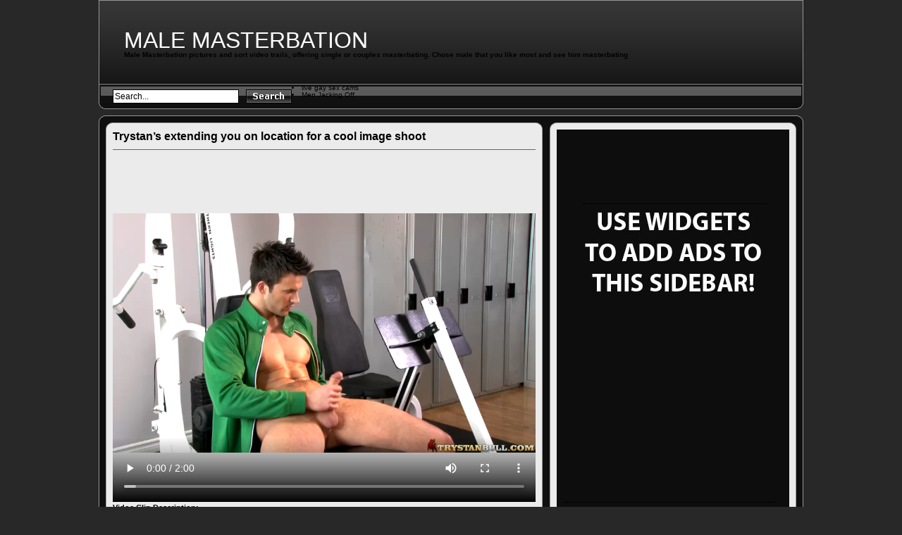

--- FILE ---
content_type: text/html; charset=UTF-8
request_url: https://www.malemasterbation.org/trystans-extending-you-on-location-for-a-cool-image-shoot/
body_size: 7037
content:
<!DOCTYPE html PUBLIC "-//W3C//DTD XHTML 1.0 Transitional//EN" "http://www.w3.org/TR/xhtml1/DTD/xhtml1-transitional.dtd">
<html xmlns="http://www.w3.org/1999/xhtml" lang="en-US">
<head profile="http://gmpg.org/xfn/11">
<meta http-equiv="Content-Type" content="text/html; charset=UTF-8" />
<title>Trystan&#8217;s extending you on location for a cool image shoot &laquo;  Male Masterbation</title>
<link rel="stylesheet" href="https://www.malemasterbation.org/wp-content/themes/Tube/style.css" type="text/css" media="screen" />
<link rel="alternate" type="application/rss+xml" title="Male Masterbation RSS Feed" href="https://www.malemasterbation.org/feed/" />
<link rel="alternate" type="application/atom+xml" title="Male Masterbation Atom Feed" href="https://www.malemasterbation.org/feed/atom/" />
<link rel="pingback" href="https://www.malemasterbation.org/xmlrpc.php" />
<script type="text/javascript" src="https://www.malemasterbation.org/wp-content/themes/Tube/js/jquery-1.3.2.min.js"></script>
<script type="text/javascript" src="https://www.malemasterbation.org/wp-content/themes/Tube/js/jqueryslidemenu/jqueryslidemenu.js"></script>

<!--Plugin WP Missed Schedule 2013.1231.2013 Build 2014-08-16 Reloaded Active - Tag 6707293c0218e2d8b7aa38d418ffa608-->

<!-- This website is patched against a big problem not solved from WordPress 2.5+ to date -->

<link rel='dns-prefetch' href='//s.w.org' />
<link rel="alternate" type="application/rss+xml" title="Male Masterbation &raquo; Trystan&#8217;s extending you on location for a cool image shoot Comments Feed" href="https://www.malemasterbation.org/trystans-extending-you-on-location-for-a-cool-image-shoot/feed/" />
		<script type="text/javascript">
			window._wpemojiSettings = {"baseUrl":"https:\/\/s.w.org\/images\/core\/emoji\/11\/72x72\/","ext":".png","svgUrl":"https:\/\/s.w.org\/images\/core\/emoji\/11\/svg\/","svgExt":".svg","source":{"concatemoji":"https:\/\/www.malemasterbation.org\/wp-includes\/js\/wp-emoji-release.min.js?ver=4.9.8"}};
			!function(a,b,c){function d(a,b){var c=String.fromCharCode;l.clearRect(0,0,k.width,k.height),l.fillText(c.apply(this,a),0,0);var d=k.toDataURL();l.clearRect(0,0,k.width,k.height),l.fillText(c.apply(this,b),0,0);var e=k.toDataURL();return d===e}function e(a){var b;if(!l||!l.fillText)return!1;switch(l.textBaseline="top",l.font="600 32px Arial",a){case"flag":return!(b=d([55356,56826,55356,56819],[55356,56826,8203,55356,56819]))&&(b=d([55356,57332,56128,56423,56128,56418,56128,56421,56128,56430,56128,56423,56128,56447],[55356,57332,8203,56128,56423,8203,56128,56418,8203,56128,56421,8203,56128,56430,8203,56128,56423,8203,56128,56447]),!b);case"emoji":return b=d([55358,56760,9792,65039],[55358,56760,8203,9792,65039]),!b}return!1}function f(a){var c=b.createElement("script");c.src=a,c.defer=c.type="text/javascript",b.getElementsByTagName("head")[0].appendChild(c)}var g,h,i,j,k=b.createElement("canvas"),l=k.getContext&&k.getContext("2d");for(j=Array("flag","emoji"),c.supports={everything:!0,everythingExceptFlag:!0},i=0;i<j.length;i++)c.supports[j[i]]=e(j[i]),c.supports.everything=c.supports.everything&&c.supports[j[i]],"flag"!==j[i]&&(c.supports.everythingExceptFlag=c.supports.everythingExceptFlag&&c.supports[j[i]]);c.supports.everythingExceptFlag=c.supports.everythingExceptFlag&&!c.supports.flag,c.DOMReady=!1,c.readyCallback=function(){c.DOMReady=!0},c.supports.everything||(h=function(){c.readyCallback()},b.addEventListener?(b.addEventListener("DOMContentLoaded",h,!1),a.addEventListener("load",h,!1)):(a.attachEvent("onload",h),b.attachEvent("onreadystatechange",function(){"complete"===b.readyState&&c.readyCallback()})),g=c.source||{},g.concatemoji?f(g.concatemoji):g.wpemoji&&g.twemoji&&(f(g.twemoji),f(g.wpemoji)))}(window,document,window._wpemojiSettings);
		</script>
		<style type="text/css">
img.wp-smiley,
img.emoji {
	display: inline !important;
	border: none !important;
	box-shadow: none !important;
	height: 1em !important;
	width: 1em !important;
	margin: 0 .07em !important;
	vertical-align: -0.1em !important;
	background: none !important;
	padding: 0 !important;
}
</style>
<link rel='stylesheet' id='wp-postratings-css'  href='https://www.malemasterbation.org/wp-content/plugins/wp-postratings/css/postratings-css.css?ver=1.85' type='text/css' media='all' />
<link rel='stylesheet' id='wp-pagenavi-css'  href='https://www.malemasterbation.org/wp-content/plugins/wp-pagenavi/pagenavi-css.css?ver=2.70' type='text/css' media='all' />
<script>if (document.location.protocol != "https:") {document.location = document.URL.replace(/^http:/i, "https:");}</script><script type='text/javascript' src='https://www.malemasterbation.org/wp-content/plugins/wpPostGen/js/flowplayer.js?ver=3.2.6'></script>
<script type='text/javascript' src='https://www.malemasterbation.org/wp-includes/js/jquery/jquery.js?ver=1.12.4'></script>
<script type='text/javascript' src='https://www.malemasterbation.org/wp-includes/js/jquery/jquery-migrate.min.js?ver=1.4.1'></script>
<link rel='https://api.w.org/' href='https://www.malemasterbation.org/wp-json/' />
<link rel="EditURI" type="application/rsd+xml" title="RSD" href="https://www.malemasterbation.org/xmlrpc.php?rsd" />
<link rel="wlwmanifest" type="application/wlwmanifest+xml" href="https://www.malemasterbation.org/wp-includes/wlwmanifest.xml" /> 
<link rel='prev' title='The Visconti triplets begin to masturbate after sleeping' href='https://www.malemasterbation.org/the-visconti-triplets-begin-to-masturbate-after-sleeping/' />
<link rel='next' title='Join Trystan for a specialized behind the scene training session' href='https://www.malemasterbation.org/join-trystan-for-a-specialized-behind-the-scene-training-session/' />
<meta name="generator" content="WordPress 4.9.8" />
<link rel="canonical" href="https://www.malemasterbation.org/trystans-extending-you-on-location-for-a-cool-image-shoot/" />
<link rel='shortlink' href='https://www.malemasterbation.org/?p=2717' />
<link rel="alternate" type="application/json+oembed" href="https://www.malemasterbation.org/wp-json/oembed/1.0/embed?url=https%3A%2F%2Fwww.malemasterbation.org%2Ftrystans-extending-you-on-location-for-a-cool-image-shoot%2F" />
<link rel="alternate" type="text/xml+oembed" href="https://www.malemasterbation.org/wp-json/oembed/1.0/embed?url=https%3A%2F%2Fwww.malemasterbation.org%2Ftrystans-extending-you-on-location-for-a-cool-image-shoot%2F&#038;format=xml" />
<script>if (document.location.protocol != "https:") {document.location = document.URL.replace(/^http:/i, "https:");}</script></head>
<body data-rsssl=1 class="post-template-default single single-post postid-2717 single-format-standard">
<div class="wrapper">
	<div id="header">
		<div id="header_logo">
			<a href="https://www.malemasterbation.org/">
			Male Masterbation			</a> <h1>Male Masterbation pictures and sort video trails, offering single or couples masterbating. Chose male that you like most and see him masterbating</h1>
		</div>
		<div id="header_banner"></div>
	</div>
	<div id="menu">
		<div id="header_search">
			<form action="https://www.malemasterbation.org/" method="get">
				<fieldset>
					<input type="text" value="Search..." name="s" id="main_search_val" onclick="this.value=''" onblur="if(this.value=='') this.value='Search...';" />
					<input type="image" src="https://www.malemasterbation.org/wp-content/themes/Tube/images/button_search.gif" alt="search" id="main_search_sub" />
				</fieldset>
			</form>
		</div>
		<li><a href="https://www.livexxxsexcams.com/gay" title="live gay sex chat" target="_blank">live gay sex cams</a></li>

	<li><a href="https://www.menjackingoff.org/" title="Men Jacking Off" target="_blank">Men Jacking Off</a></li>
</div>
	<div id="body">
		<div id="body_top">
			<div id="body_end">		<div id="single_post">
		<div id="single_post_inner">
			<div id="content_single">
						 
					<div class="post post-2717 type-post status-publish format-standard hentry category-trystanbull" id="post-2717">
						<h2 class="title">Trystan&#8217;s extending you on location for a cool image shoot</h2>
						<div class="entry">
							<div class="video_code"><video width="600" height="480" controls><source src="https://hot.buddyhosted.com/3/3E/3E7E0F66D5/8/82/8298/aa34d132c3/8298_01/01/8298_01_120sec_00.mp4"type="video/mp4"></video></div>							<strong>Vidoe Clip Description:</strong><br />
							<p><a href="http://www.trystanbull.com/track/go.php?pr=9&#038;su=1&#038;campaign=66481&#038;si=36&#038;ad=193564"><img src="/wp-content/uploads/ban/TB_banners_540x400_01.jpg" border="0"></a></p>
							<div class="entry_info">
								<p><strong>Video Title:</strong> Trystan&#8217;s extending you on location for a cool image shoot</p>
								<p><strong>Tube Clip Category:</strong> <a href="https://www.malemasterbation.org/category/trystanbull/" rel="category tag">trystanbull</a></p>
								<p><strong>Clip Added on:</strong> December 14th, 2019</p>
																<div class="rating"><strong>Rating:</strong> <div id="post-ratings-2717" class="post-ratings" itemscope itemtype="http://schema.org/Article" data-nonce="978bac5629"><img id="rating_2717_1" src="https://www.malemasterbation.org/wp-content/plugins/wp-postratings/images/stars/rating_off.gif" alt="1 Star" title="1 Star" onmouseover="current_rating(2717, 1, '1 Star');" onmouseout="ratings_off(0, 0, 0);" onclick="rate_post();" onkeypress="rate_post();" style="cursor: pointer; border: 0px;" /><img id="rating_2717_2" src="https://www.malemasterbation.org/wp-content/plugins/wp-postratings/images/stars/rating_off.gif" alt="2 Stars" title="2 Stars" onmouseover="current_rating(2717, 2, '2 Stars');" onmouseout="ratings_off(0, 0, 0);" onclick="rate_post();" onkeypress="rate_post();" style="cursor: pointer; border: 0px;" /><img id="rating_2717_3" src="https://www.malemasterbation.org/wp-content/plugins/wp-postratings/images/stars/rating_off.gif" alt="3 Stars" title="3 Stars" onmouseover="current_rating(2717, 3, '3 Stars');" onmouseout="ratings_off(0, 0, 0);" onclick="rate_post();" onkeypress="rate_post();" style="cursor: pointer; border: 0px;" /><img id="rating_2717_4" src="https://www.malemasterbation.org/wp-content/plugins/wp-postratings/images/stars/rating_off.gif" alt="4 Stars" title="4 Stars" onmouseover="current_rating(2717, 4, '4 Stars');" onmouseout="ratings_off(0, 0, 0);" onclick="rate_post();" onkeypress="rate_post();" style="cursor: pointer; border: 0px;" /><img id="rating_2717_5" src="https://www.malemasterbation.org/wp-content/plugins/wp-postratings/images/stars/rating_off.gif" alt="5 Stars" title="5 Stars" onmouseover="current_rating(2717, 5, '5 Stars');" onmouseout="ratings_off(0, 0, 0);" onclick="rate_post();" onkeypress="rate_post();" style="cursor: pointer; border: 0px;" /><meta itemprop="headline" content="Trystan&#8217;s extending you on location for a cool image shoot" /><meta itemprop="description" content="" /><meta itemprop="datePublished" content="2019-12-14T13:40:00+00:00" /><meta itemprop="dateModified" content="2018-11-13T09:03:21+00:00" /><meta itemprop="url" content="https://www.malemasterbation.org/trystans-extending-you-on-location-for-a-cool-image-shoot/" /><meta itemprop="author" content="admin" /><meta itemprop="mainEntityOfPage" content="https://www.malemasterbation.org/trystans-extending-you-on-location-for-a-cool-image-shoot/" /><div style="display: none;" itemprop="publisher" itemscope itemtype="https://schema.org/Organization"><meta itemprop="name" content="Male Masterbation" /><div itemprop="logo" itemscope itemtype="https://schema.org/ImageObject"><meta itemprop="url" content="" /></div></div></div><div id="post-ratings-2717-loading" class="post-ratings-loading">
            <img src="https://www.malemasterbation.org/wp-content/plugins/wp-postratings/images/loading.gif" width="16" height="16" class="post-ratings-image" />Loading...</div></div>								<p><strong>Views:</strong> 158 views</p>																<p class="paysite"><strong>Paysite:</strong> <a href="http://www.trystanbull.com/track/go.php?pr=9&su=1&campaign=66481&si=36&ad=193564" rel="nofollow">On The Set - Trystan Bull Solo</a></p>
															</div>
						</div>
					</div>
						</div>
				<div id="sidebar_single">
		<div class="sidebar_widgets">
			<ul>
								<li class="widget_advertisements">
					<p><img src="https://www.malemasterbation.org/wp-content/themes/Tube/images/pic_ads_04.jpg" /></p>
				</li>		
							</ul>
		</div>
	</div>		</div>
	</div>
	<div class="single_box">
		<div class="single_box_title">
			<h3>Related Tube videos</h3>
			<p><a href="https://www.malemasterbation.org/category/trystanbull/" rel="canonical">See More Related Clips</a></p>		</div>
		<div class="single_content">
						<div id="videos">
							<div class="video" id="video-2768">
					<h3><a href="https://www.malemasterbation.org/trystan-grabs-that-fleshlight-and-jocks-his-lovely-dick/" rel="canonical">Trystan grabs that...</a></h3>
					<div class="thumb">
					<a href="https://www.malemasterbation.org/trystan-grabs-that-fleshlight-and-jocks-his-lovely-dick/" rel="canonical">						<img src="https://image.buddyhosted.com/vids/6/68/6812/b4514b3c04/6812_01/01/6812_01_120sec_00.jpg"/>
					</a>
					</div>
					<div class="info">
						<div class="info_left">
							<p class="views">222 views</p>						</div>
						<div class="info_right">
							<div class="rating"><div id="post-ratings-2768" class="post-ratings" data-nonce="5edcb1134f"><img id="rating_2768_1" src="https://www.malemasterbation.org/wp-content/plugins/wp-postratings/images/stars/rating_off.gif" alt="1 Star" title="1 Star" onmouseover="current_rating(2768, 1, '1 Star');" onmouseout="ratings_off(0, 0, 0);" onclick="rate_post();" onkeypress="rate_post();" style="cursor: pointer; border: 0px;" /><img id="rating_2768_2" src="https://www.malemasterbation.org/wp-content/plugins/wp-postratings/images/stars/rating_off.gif" alt="2 Stars" title="2 Stars" onmouseover="current_rating(2768, 2, '2 Stars');" onmouseout="ratings_off(0, 0, 0);" onclick="rate_post();" onkeypress="rate_post();" style="cursor: pointer; border: 0px;" /><img id="rating_2768_3" src="https://www.malemasterbation.org/wp-content/plugins/wp-postratings/images/stars/rating_off.gif" alt="3 Stars" title="3 Stars" onmouseover="current_rating(2768, 3, '3 Stars');" onmouseout="ratings_off(0, 0, 0);" onclick="rate_post();" onkeypress="rate_post();" style="cursor: pointer; border: 0px;" /><img id="rating_2768_4" src="https://www.malemasterbation.org/wp-content/plugins/wp-postratings/images/stars/rating_off.gif" alt="4 Stars" title="4 Stars" onmouseover="current_rating(2768, 4, '4 Stars');" onmouseout="ratings_off(0, 0, 0);" onclick="rate_post();" onkeypress="rate_post();" style="cursor: pointer; border: 0px;" /><img id="rating_2768_5" src="https://www.malemasterbation.org/wp-content/plugins/wp-postratings/images/stars/rating_off.gif" alt="5 Stars" title="5 Stars" onmouseover="current_rating(2768, 5, '5 Stars');" onmouseout="ratings_off(0, 0, 0);" onclick="rate_post();" onkeypress="rate_post();" style="cursor: pointer; border: 0px;" /></div><div id="post-ratings-2768-loading" class="post-ratings-loading">
            <img src="https://www.malemasterbation.org/wp-content/plugins/wp-postratings/images/loading.gif" width="16" height="16" class="post-ratings-image" />Loading...</div></div>  
						</div>
					</div>
				</div>
											<div class="video" id="video-2798">
					<h3><a href="https://www.malemasterbation.org/your-man-planting-his-butt-upon-nearby-rock-in-which-he-busts-his-weight/" rel="canonical">Your man planting...</a></h3>
					<div class="thumb">
					<a href="https://www.malemasterbation.org/your-man-planting-his-butt-upon-nearby-rock-in-which-he-busts-his-weight/" rel="canonical">						<img src="https://image.buddyhosted.com/vids/6/68/6814/7597887c09/6814_01/01/6814_01_120sec_00.jpg"/>
					</a>
					</div>
					<div class="info">
						<div class="info_left">
							<p class="views">458 views</p>						</div>
						<div class="info_right">
							<div class="rating"><div id="post-ratings-2798" class="post-ratings" data-nonce="56c69d35c0"><img id="rating_2798_1" src="https://www.malemasterbation.org/wp-content/plugins/wp-postratings/images/stars/rating_on.gif" alt="1 Star" title="1 Star" onmouseover="current_rating(2798, 1, '1 Star');" onmouseout="ratings_off(3, 0, 0);" onclick="rate_post();" onkeypress="rate_post();" style="cursor: pointer; border: 0px;" /><img id="rating_2798_2" src="https://www.malemasterbation.org/wp-content/plugins/wp-postratings/images/stars/rating_on.gif" alt="2 Stars" title="2 Stars" onmouseover="current_rating(2798, 2, '2 Stars');" onmouseout="ratings_off(3, 0, 0);" onclick="rate_post();" onkeypress="rate_post();" style="cursor: pointer; border: 0px;" /><img id="rating_2798_3" src="https://www.malemasterbation.org/wp-content/plugins/wp-postratings/images/stars/rating_on.gif" alt="3 Stars" title="3 Stars" onmouseover="current_rating(2798, 3, '3 Stars');" onmouseout="ratings_off(3, 0, 0);" onclick="rate_post();" onkeypress="rate_post();" style="cursor: pointer; border: 0px;" /><img id="rating_2798_4" src="https://www.malemasterbation.org/wp-content/plugins/wp-postratings/images/stars/rating_off.gif" alt="4 Stars" title="4 Stars" onmouseover="current_rating(2798, 4, '4 Stars');" onmouseout="ratings_off(3, 0, 0);" onclick="rate_post();" onkeypress="rate_post();" style="cursor: pointer; border: 0px;" /><img id="rating_2798_5" src="https://www.malemasterbation.org/wp-content/plugins/wp-postratings/images/stars/rating_off.gif" alt="5 Stars" title="5 Stars" onmouseover="current_rating(2798, 5, '5 Stars');" onmouseout="ratings_off(3, 0, 0);" onclick="rate_post();" onkeypress="rate_post();" style="cursor: pointer; border: 0px;" /></div><div id="post-ratings-2798-loading" class="post-ratings-loading">
            <img src="https://www.malemasterbation.org/wp-content/plugins/wp-postratings/images/loading.gif" width="16" height="16" class="post-ratings-image" />Loading...</div></div>  
						</div>
					</div>
				</div>
											<div class="video" id="video-2624">
					<h3><a href="https://www.malemasterbation.org/his-abs-are-toned-that-quads-are-really-toned-and-additionally-his-penis-is-grand/" rel="canonical">His abs are toned,...</a></h3>
					<div class="thumb">
					<a href="https://www.malemasterbation.org/his-abs-are-toned-that-quads-are-really-toned-and-additionally-his-penis-is-grand/" rel="canonical">						<img src="https://image.buddyhosted.com/vids/8/83/8316/e280af544f/8316_01/01/8316_01_120sec_00.jpg"/>
					</a>
					</div>
					<div class="info">
						<div class="info_left">
							<p class="views">162 views</p>						</div>
						<div class="info_right">
							<div class="rating"><div id="post-ratings-2624" class="post-ratings" data-nonce="333e9632f2"><img id="rating_2624_1" src="https://www.malemasterbation.org/wp-content/plugins/wp-postratings/images/stars/rating_off.gif" alt="1 Star" title="1 Star" onmouseover="current_rating(2624, 1, '1 Star');" onmouseout="ratings_off(0, 0, 0);" onclick="rate_post();" onkeypress="rate_post();" style="cursor: pointer; border: 0px;" /><img id="rating_2624_2" src="https://www.malemasterbation.org/wp-content/plugins/wp-postratings/images/stars/rating_off.gif" alt="2 Stars" title="2 Stars" onmouseover="current_rating(2624, 2, '2 Stars');" onmouseout="ratings_off(0, 0, 0);" onclick="rate_post();" onkeypress="rate_post();" style="cursor: pointer; border: 0px;" /><img id="rating_2624_3" src="https://www.malemasterbation.org/wp-content/plugins/wp-postratings/images/stars/rating_off.gif" alt="3 Stars" title="3 Stars" onmouseover="current_rating(2624, 3, '3 Stars');" onmouseout="ratings_off(0, 0, 0);" onclick="rate_post();" onkeypress="rate_post();" style="cursor: pointer; border: 0px;" /><img id="rating_2624_4" src="https://www.malemasterbation.org/wp-content/plugins/wp-postratings/images/stars/rating_off.gif" alt="4 Stars" title="4 Stars" onmouseover="current_rating(2624, 4, '4 Stars');" onmouseout="ratings_off(0, 0, 0);" onclick="rate_post();" onkeypress="rate_post();" style="cursor: pointer; border: 0px;" /><img id="rating_2624_5" src="https://www.malemasterbation.org/wp-content/plugins/wp-postratings/images/stars/rating_off.gif" alt="5 Stars" title="5 Stars" onmouseover="current_rating(2624, 5, '5 Stars');" onmouseout="ratings_off(0, 0, 0);" onclick="rate_post();" onkeypress="rate_post();" style="cursor: pointer; border: 0px;" /></div><div id="post-ratings-2624-loading" class="post-ratings-loading">
            <img src="https://www.malemasterbation.org/wp-content/plugins/wp-postratings/images/loading.gif" width="16" height="16" class="post-ratings-image" />Loading...</div></div>  
						</div>
					</div>
				</div>
											<div class="video" id="video-2718">
					<h3><a href="https://www.malemasterbation.org/join-trystan-for-a-specialized-behind-the-scene-training-session/" rel="canonical">Join Trystan for...</a></h3>
					<div class="thumb">
					<a href="https://www.malemasterbation.org/join-trystan-for-a-specialized-behind-the-scene-training-session/" rel="canonical">						<img src="https://image.buddyhosted.com/vids/9/94/9414/475b54b33d/9414_01/01/9414_01_120sec_00.jpg"/>
					</a>
					</div>
					<div class="info">
						<div class="info_left">
							<p class="views">160 views</p>						</div>
						<div class="info_right">
							<div class="rating"><div id="post-ratings-2718" class="post-ratings" data-nonce="8b640cae9d"><img id="rating_2718_1" src="https://www.malemasterbation.org/wp-content/plugins/wp-postratings/images/stars/rating_on.gif" alt="1 Star" title="1 Star" onmouseover="current_rating(2718, 1, '1 Star');" onmouseout="ratings_off(1, 0, 0);" onclick="rate_post();" onkeypress="rate_post();" style="cursor: pointer; border: 0px;" /><img id="rating_2718_2" src="https://www.malemasterbation.org/wp-content/plugins/wp-postratings/images/stars/rating_off.gif" alt="2 Stars" title="2 Stars" onmouseover="current_rating(2718, 2, '2 Stars');" onmouseout="ratings_off(1, 0, 0);" onclick="rate_post();" onkeypress="rate_post();" style="cursor: pointer; border: 0px;" /><img id="rating_2718_3" src="https://www.malemasterbation.org/wp-content/plugins/wp-postratings/images/stars/rating_off.gif" alt="3 Stars" title="3 Stars" onmouseover="current_rating(2718, 3, '3 Stars');" onmouseout="ratings_off(1, 0, 0);" onclick="rate_post();" onkeypress="rate_post();" style="cursor: pointer; border: 0px;" /><img id="rating_2718_4" src="https://www.malemasterbation.org/wp-content/plugins/wp-postratings/images/stars/rating_off.gif" alt="4 Stars" title="4 Stars" onmouseover="current_rating(2718, 4, '4 Stars');" onmouseout="ratings_off(1, 0, 0);" onclick="rate_post();" onkeypress="rate_post();" style="cursor: pointer; border: 0px;" /><img id="rating_2718_5" src="https://www.malemasterbation.org/wp-content/plugins/wp-postratings/images/stars/rating_off.gif" alt="5 Stars" title="5 Stars" onmouseover="current_rating(2718, 5, '5 Stars');" onmouseout="ratings_off(1, 0, 0);" onclick="rate_post();" onkeypress="rate_post();" style="cursor: pointer; border: 0px;" /></div><div id="post-ratings-2718-loading" class="post-ratings-loading">
            <img src="https://www.malemasterbation.org/wp-content/plugins/wp-postratings/images/loading.gif" width="16" height="16" class="post-ratings-image" />Loading...</div></div>  
						</div>
					</div>
				</div>
											<div class="video video_last" id="video-2754">
					<h3><a href="https://www.malemasterbation.org/the-small-stallion-slowly-and-gradually-undresses-and-additionally-jocks-that-boner/" rel="canonical">The small stallion...</a></h3>
					<div class="thumb">
					<a href="https://www.malemasterbation.org/the-small-stallion-slowly-and-gradually-undresses-and-additionally-jocks-that-boner/" rel="canonical">						<img src="https://image.buddyhosted.com/vids/6/68/6803/2478e8a9f1/6803_01/01/6803_01_120sec_00.jpg"/>
					</a>
					</div>
					<div class="info">
						<div class="info_left">
							<p class="views">141 views</p>						</div>
						<div class="info_right">
							<div class="rating"><div id="post-ratings-2754" class="post-ratings" data-nonce="08ae96fc37"><img id="rating_2754_1" src="https://www.malemasterbation.org/wp-content/plugins/wp-postratings/images/stars/rating_off.gif" alt="1 Star" title="1 Star" onmouseover="current_rating(2754, 1, '1 Star');" onmouseout="ratings_off(0, 0, 0);" onclick="rate_post();" onkeypress="rate_post();" style="cursor: pointer; border: 0px;" /><img id="rating_2754_2" src="https://www.malemasterbation.org/wp-content/plugins/wp-postratings/images/stars/rating_off.gif" alt="2 Stars" title="2 Stars" onmouseover="current_rating(2754, 2, '2 Stars');" onmouseout="ratings_off(0, 0, 0);" onclick="rate_post();" onkeypress="rate_post();" style="cursor: pointer; border: 0px;" /><img id="rating_2754_3" src="https://www.malemasterbation.org/wp-content/plugins/wp-postratings/images/stars/rating_off.gif" alt="3 Stars" title="3 Stars" onmouseover="current_rating(2754, 3, '3 Stars');" onmouseout="ratings_off(0, 0, 0);" onclick="rate_post();" onkeypress="rate_post();" style="cursor: pointer; border: 0px;" /><img id="rating_2754_4" src="https://www.malemasterbation.org/wp-content/plugins/wp-postratings/images/stars/rating_off.gif" alt="4 Stars" title="4 Stars" onmouseover="current_rating(2754, 4, '4 Stars');" onmouseout="ratings_off(0, 0, 0);" onclick="rate_post();" onkeypress="rate_post();" style="cursor: pointer; border: 0px;" /><img id="rating_2754_5" src="https://www.malemasterbation.org/wp-content/plugins/wp-postratings/images/stars/rating_off.gif" alt="5 Stars" title="5 Stars" onmouseover="current_rating(2754, 5, '5 Stars');" onmouseout="ratings_off(0, 0, 0);" onclick="rate_post();" onkeypress="rate_post();" style="cursor: pointer; border: 0px;" /></div><div id="post-ratings-2754-loading" class="post-ratings-loading">
            <img src="https://www.malemasterbation.org/wp-content/plugins/wp-postratings/images/loading.gif" width="16" height="16" class="post-ratings-image" />Loading...</div></div>  
						</div>
					</div>
				</div>
				<div class="clear"></div>							<div class="video" id="video-2642">
					<h3><a href="https://www.malemasterbation.org/trystan-bulls-partner-is-away-so-your-man-wanks-off-to-some-hot-pornography/" rel="canonical">Trystan Bull's partner...</a></h3>
					<div class="thumb">
					<a href="https://www.malemasterbation.org/trystan-bulls-partner-is-away-so-your-man-wanks-off-to-some-hot-pornography/" rel="canonical">						<img src="https://image.buddyhosted.com/vids/7/9/0/1/c11097/145957a102/11097_01/01/11097_01_120sec_00.jpg"/>
					</a>
					</div>
					<div class="info">
						<div class="info_left">
							<p class="views">136 views</p>						</div>
						<div class="info_right">
							<div class="rating"><div id="post-ratings-2642" class="post-ratings" data-nonce="80897963a0"><img id="rating_2642_1" src="https://www.malemasterbation.org/wp-content/plugins/wp-postratings/images/stars/rating_on.gif" alt="1 Star" title="1 Star" onmouseover="current_rating(2642, 1, '1 Star');" onmouseout="ratings_off(3, 0, 0);" onclick="rate_post();" onkeypress="rate_post();" style="cursor: pointer; border: 0px;" /><img id="rating_2642_2" src="https://www.malemasterbation.org/wp-content/plugins/wp-postratings/images/stars/rating_on.gif" alt="2 Stars" title="2 Stars" onmouseover="current_rating(2642, 2, '2 Stars');" onmouseout="ratings_off(3, 0, 0);" onclick="rate_post();" onkeypress="rate_post();" style="cursor: pointer; border: 0px;" /><img id="rating_2642_3" src="https://www.malemasterbation.org/wp-content/plugins/wp-postratings/images/stars/rating_on.gif" alt="3 Stars" title="3 Stars" onmouseover="current_rating(2642, 3, '3 Stars');" onmouseout="ratings_off(3, 0, 0);" onclick="rate_post();" onkeypress="rate_post();" style="cursor: pointer; border: 0px;" /><img id="rating_2642_4" src="https://www.malemasterbation.org/wp-content/plugins/wp-postratings/images/stars/rating_off.gif" alt="4 Stars" title="4 Stars" onmouseover="current_rating(2642, 4, '4 Stars');" onmouseout="ratings_off(3, 0, 0);" onclick="rate_post();" onkeypress="rate_post();" style="cursor: pointer; border: 0px;" /><img id="rating_2642_5" src="https://www.malemasterbation.org/wp-content/plugins/wp-postratings/images/stars/rating_off.gif" alt="5 Stars" title="5 Stars" onmouseover="current_rating(2642, 5, '5 Stars');" onmouseout="ratings_off(3, 0, 0);" onclick="rate_post();" onkeypress="rate_post();" style="cursor: pointer; border: 0px;" /></div><div id="post-ratings-2642-loading" class="post-ratings-loading">
            <img src="https://www.malemasterbation.org/wp-content/plugins/wp-postratings/images/loading.gif" width="16" height="16" class="post-ratings-image" />Loading...</div></div>  
						</div>
					</div>
				</div>
											<div class="video" id="video-2699">
					<h3><a href="https://www.malemasterbation.org/the-cute-trystan-bull-presents-for-the-digital-camera-at-the-rear-of-the-scenes/" rel="canonical">The cute Trystan...</a></h3>
					<div class="thumb">
					<a href="https://www.malemasterbation.org/the-cute-trystan-bull-presents-for-the-digital-camera-at-the-rear-of-the-scenes/" rel="canonical">						<img src="https://image.buddyhosted.com/vids/8/3/0/1/c11038/ec94bfdb8d/11038_01/01/11038_01_120sec_00.jpg"/>
					</a>
					</div>
					<div class="info">
						<div class="info_left">
							<p class="views">188 views</p>						</div>
						<div class="info_right">
							<div class="rating"><div id="post-ratings-2699" class="post-ratings" data-nonce="260ebff26d"><img id="rating_2699_1" src="https://www.malemasterbation.org/wp-content/plugins/wp-postratings/images/stars/rating_on.gif" alt="1 Star" title="1 Star" onmouseover="current_rating(2699, 1, '1 Star');" onmouseout="ratings_off(2, 0, 0);" onclick="rate_post();" onkeypress="rate_post();" style="cursor: pointer; border: 0px;" /><img id="rating_2699_2" src="https://www.malemasterbation.org/wp-content/plugins/wp-postratings/images/stars/rating_on.gif" alt="2 Stars" title="2 Stars" onmouseover="current_rating(2699, 2, '2 Stars');" onmouseout="ratings_off(2, 0, 0);" onclick="rate_post();" onkeypress="rate_post();" style="cursor: pointer; border: 0px;" /><img id="rating_2699_3" src="https://www.malemasterbation.org/wp-content/plugins/wp-postratings/images/stars/rating_off.gif" alt="3 Stars" title="3 Stars" onmouseover="current_rating(2699, 3, '3 Stars');" onmouseout="ratings_off(2, 0, 0);" onclick="rate_post();" onkeypress="rate_post();" style="cursor: pointer; border: 0px;" /><img id="rating_2699_4" src="https://www.malemasterbation.org/wp-content/plugins/wp-postratings/images/stars/rating_off.gif" alt="4 Stars" title="4 Stars" onmouseover="current_rating(2699, 4, '4 Stars');" onmouseout="ratings_off(2, 0, 0);" onclick="rate_post();" onkeypress="rate_post();" style="cursor: pointer; border: 0px;" /><img id="rating_2699_5" src="https://www.malemasterbation.org/wp-content/plugins/wp-postratings/images/stars/rating_off.gif" alt="5 Stars" title="5 Stars" onmouseover="current_rating(2699, 5, '5 Stars');" onmouseout="ratings_off(2, 0, 0);" onclick="rate_post();" onkeypress="rate_post();" style="cursor: pointer; border: 0px;" /></div><div id="post-ratings-2699-loading" class="post-ratings-loading">
            <img src="https://www.malemasterbation.org/wp-content/plugins/wp-postratings/images/loading.gif" width="16" height="16" class="post-ratings-image" />Loading...</div></div>  
						</div>
					</div>
				</div>
											<div class="video" id="video-2634">
					<h3><a href="https://www.malemasterbation.org/the-adorable-buddy-jerks-on-his-piece-of-hardwood-on-top-of-a-beach-table/" rel="canonical">The adorable buddy...</a></h3>
					<div class="thumb">
					<a href="https://www.malemasterbation.org/the-adorable-buddy-jerks-on-his-piece-of-hardwood-on-top-of-a-beach-table/" rel="canonical">						<img src="https://image.buddyhosted.com/vids/6/68/6821/c13e6bc9d8/6821_01/01/6821_01_120sec_00.jpg"/>
					</a>
					</div>
					<div class="info">
						<div class="info_left">
							<p class="views">186 views</p>						</div>
						<div class="info_right">
							<div class="rating"><div id="post-ratings-2634" class="post-ratings" data-nonce="95f59ab646"><img id="rating_2634_1" src="https://www.malemasterbation.org/wp-content/plugins/wp-postratings/images/stars/rating_on.gif" alt="1 Star" title="1 Star" onmouseover="current_rating(2634, 1, '1 Star');" onmouseout="ratings_off(1, 0, 0);" onclick="rate_post();" onkeypress="rate_post();" style="cursor: pointer; border: 0px;" /><img id="rating_2634_2" src="https://www.malemasterbation.org/wp-content/plugins/wp-postratings/images/stars/rating_off.gif" alt="2 Stars" title="2 Stars" onmouseover="current_rating(2634, 2, '2 Stars');" onmouseout="ratings_off(1, 0, 0);" onclick="rate_post();" onkeypress="rate_post();" style="cursor: pointer; border: 0px;" /><img id="rating_2634_3" src="https://www.malemasterbation.org/wp-content/plugins/wp-postratings/images/stars/rating_off.gif" alt="3 Stars" title="3 Stars" onmouseover="current_rating(2634, 3, '3 Stars');" onmouseout="ratings_off(1, 0, 0);" onclick="rate_post();" onkeypress="rate_post();" style="cursor: pointer; border: 0px;" /><img id="rating_2634_4" src="https://www.malemasterbation.org/wp-content/plugins/wp-postratings/images/stars/rating_off.gif" alt="4 Stars" title="4 Stars" onmouseover="current_rating(2634, 4, '4 Stars');" onmouseout="ratings_off(1, 0, 0);" onclick="rate_post();" onkeypress="rate_post();" style="cursor: pointer; border: 0px;" /><img id="rating_2634_5" src="https://www.malemasterbation.org/wp-content/plugins/wp-postratings/images/stars/rating_off.gif" alt="5 Stars" title="5 Stars" onmouseover="current_rating(2634, 5, '5 Stars');" onmouseout="ratings_off(1, 0, 0);" onclick="rate_post();" onkeypress="rate_post();" style="cursor: pointer; border: 0px;" /></div><div id="post-ratings-2634-loading" class="post-ratings-loading">
            <img src="https://www.malemasterbation.org/wp-content/plugins/wp-postratings/images/loading.gif" width="16" height="16" class="post-ratings-image" />Loading...</div></div>  
						</div>
					</div>
				</div>
											<div class="video" id="video-2685">
					<h3><a href="https://www.malemasterbation.org/m-trystan-bull-wearing-a-reddish-colored-chair-for-the-image-shoot-session/" rel="canonical">M. Trystan Bull...</a></h3>
					<div class="thumb">
					<a href="https://www.malemasterbation.org/m-trystan-bull-wearing-a-reddish-colored-chair-for-the-image-shoot-session/" rel="canonical">						<img src="https://image.buddyhosted.com/vids/6/68/6820/5c9a6b058a/6820_01/01/6820_01_120sec_00.jpg"/>
					</a>
					</div>
					<div class="info">
						<div class="info_left">
							<p class="views">237 views</p>						</div>
						<div class="info_right">
							<div class="rating"><div id="post-ratings-2685" class="post-ratings" data-nonce="c6855ba405"><img id="rating_2685_1" src="https://www.malemasterbation.org/wp-content/plugins/wp-postratings/images/stars/rating_off.gif" alt="1 Star" title="1 Star" onmouseover="current_rating(2685, 1, '1 Star');" onmouseout="ratings_off(0, 0, 0);" onclick="rate_post();" onkeypress="rate_post();" style="cursor: pointer; border: 0px;" /><img id="rating_2685_2" src="https://www.malemasterbation.org/wp-content/plugins/wp-postratings/images/stars/rating_off.gif" alt="2 Stars" title="2 Stars" onmouseover="current_rating(2685, 2, '2 Stars');" onmouseout="ratings_off(0, 0, 0);" onclick="rate_post();" onkeypress="rate_post();" style="cursor: pointer; border: 0px;" /><img id="rating_2685_3" src="https://www.malemasterbation.org/wp-content/plugins/wp-postratings/images/stars/rating_off.gif" alt="3 Stars" title="3 Stars" onmouseover="current_rating(2685, 3, '3 Stars');" onmouseout="ratings_off(0, 0, 0);" onclick="rate_post();" onkeypress="rate_post();" style="cursor: pointer; border: 0px;" /><img id="rating_2685_4" src="https://www.malemasterbation.org/wp-content/plugins/wp-postratings/images/stars/rating_off.gif" alt="4 Stars" title="4 Stars" onmouseover="current_rating(2685, 4, '4 Stars');" onmouseout="ratings_off(0, 0, 0);" onclick="rate_post();" onkeypress="rate_post();" style="cursor: pointer; border: 0px;" /><img id="rating_2685_5" src="https://www.malemasterbation.org/wp-content/plugins/wp-postratings/images/stars/rating_off.gif" alt="5 Stars" title="5 Stars" onmouseover="current_rating(2685, 5, '5 Stars');" onmouseout="ratings_off(0, 0, 0);" onclick="rate_post();" onkeypress="rate_post();" style="cursor: pointer; border: 0px;" /></div><div id="post-ratings-2685-loading" class="post-ratings-loading">
            <img src="https://www.malemasterbation.org/wp-content/plugins/wp-postratings/images/loading.gif" width="16" height="16" class="post-ratings-image" />Loading...</div></div>  
						</div>
					</div>
				</div>
										</div>
					
		</div>
	</div>
	<div class="single_box">
		<div class="single_box_title">
			<h4>User Comments</h4>
		</div>
		<div class="single_content">
						<p class="nocomments">Comments are closed.</p>
			</div>
	</div>
	<div id="ad">
    <div class="ads"><a href="http://www.strokethatdick.com/track/go.php?pr=9&su=2&si=5&ad=193564" rel="nofollow"><img src="https://www.123anddone.com/ban/gaybann/STD_300x250.jpg" border="0"></a></div>
    <div class="ads">	<a href="http://www.nextdoormale.com/track/go.php?pr=9&su=2&campaign=5971&si=1&ad=193564" rel="nofollow"><img src="https://www.123anddone.com/ban/gaybann/NDM_WeeklyBanners_300x250.jpg" border="0"></a></div>
    <div class="ads" align="left"><iframe allowtransparency="1" frameborder="0" height="250" id="plwpr263014f5090e94f4f67.53101461" scrolling="no" src="https://widget.plugrush.com/malemasterbation.org/j25" width="300"></iframe>
</div>
</div>
						</div>
		</div>
		</div>
	<div id="footer">
<center><script type='text/javascript'><!--//<![CDATA[
   var m3_u = (location.protocol=='https:'?'https://www.123anddone.com/ads/www/delivery/ajs.php':'http://www.123anddone.com/ads/www/delivery/ajs.php');
   var m3_r = Math.floor(Math.random()*99999999999);
   if (!document.MAX_used) document.MAX_used = ',';
   document.write ("<scr"+"ipt type='text/javascript' src='"+m3_u);
   document.write ("?zoneid=175");
   document.write ('&amp;cb=' + m3_r);
   if (document.MAX_used != ',') document.write ("&amp;exclude=" + document.MAX_used);
   document.write (document.charset ? '&amp;charset='+document.charset : (document.characterSet ? '&amp;charset='+document.characterSet : ''));
   document.write ("&amp;loc=" + escape(window.location));
   if (document.referrer) document.write ("&amp;referer=" + escape(document.referrer));
   if (document.context) document.write ("&context=" + escape(document.context));
   if (document.mmm_fo) document.write ("&amp;mmm_fo=1");
   document.write ("'><\/scr"+"ipt>");
//]]>--></script><noscript><a href='http://www.123anddone.com/ads/www/delivery/ck.php?n=a0458554&amp;cb=756791787' target='_blank' rel="nofollow"><img src='https://www.123anddone.com/ads/www/delivery/avw.php?zoneid=175&amp;cb=63666826&amp;n=a0458554' border='0' /></a></noscript></center>		<p class="copyrights">&copy; Copyright Male Masterbation<br><small>
Adult content. Visitors who are not 18 years old, please leave this porn website now. This porn website is for Adults only.
	<a href="https://www.malemasterbation.org/feed/">RSS Entries</a></small></p>
	</div>
	
<!--Plugin WP Missed Schedule 2013.1231.2013 Build 2014-08-16 Reloaded Active - Tag 6707293c0218e2d8b7aa38d418ffa608-->

<!-- This website is patched against a big problem not solved from WordPress 2.5+ to date -->

<script type='text/javascript' src='https://www.malemasterbation.org/wp-includes/js/comment-reply.min.js?ver=4.9.8'></script>
<script type='text/javascript'>
/* <![CDATA[ */
var ratingsL10n = {"plugin_url":"https:\/\/www.malemasterbation.org\/wp-content\/plugins\/wp-postratings","ajax_url":"https:\/\/www.malemasterbation.org\/wp-admin\/admin-ajax.php","text_wait":"Please rate only 1 item at a time.","image":"stars","image_ext":"gif","max":"5","show_loading":"1","show_fading":"1","custom":"0"};
var ratings_mouseover_image=new Image();ratings_mouseover_image.src="https://www.malemasterbation.org/wp-content/plugins/wp-postratings/images/stars/rating_over.gif";;
/* ]]> */
</script>
<script type='text/javascript' src='https://www.malemasterbation.org/wp-content/plugins/wp-postratings/js/postratings-js.js?ver=1.85'></script>
<script type='text/javascript'>
/* <![CDATA[ */
var viewsCacheL10n = {"admin_ajax_url":"https:\/\/www.malemasterbation.org\/wp-admin\/admin-ajax.php","post_id":"2717"};
/* ]]> */
</script>
<script type='text/javascript' src='https://www.malemasterbation.org/wp-content/plugins/wp-postviews/postviews-cache.js?ver=1.68'></script>
<script type='text/javascript' src='https://www.malemasterbation.org/wp-includes/js/wp-embed.min.js?ver=4.9.8'></script>
</div>
<!-- Start of StatCounter Code -->
<script type="text/javascript">
var sc_project=6305404; 
var sc_invisible=1; 
var sc_security="ed92f899"; 
</script>

<script type="text/javascript"
src="https://www.statcounter.com/counter/counter_xhtml.js"></script><noscript><div
class="statcounter"><a title="counter on tumblr"
class="statcounter"
href="http://statcounter.com/tumblr/"><img
class="statcounter"
src="https://c.statcounter.com/6305404/0/ed92f899/1/"
alt="counter on tumblr" /></a></div></noscript>
<!-- End of StatCounter Code --></body>
</html>


--- FILE ---
content_type: text/html; charset=UTF-8
request_url: https://www.malemasterbation.org/wp-admin/admin-ajax.php?postviews_id=2717&action=postviews&_=1769588425297
body_size: 3
content:
159